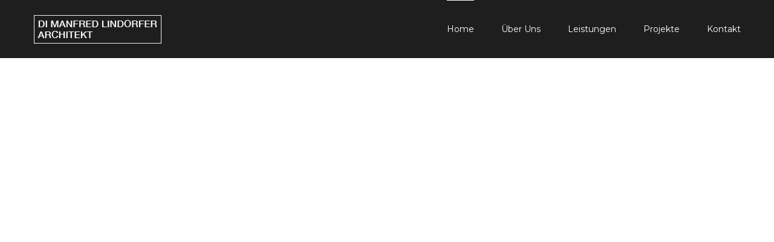

--- FILE ---
content_type: text/html; charset=UTF-8
request_url: http://architekt-lindorfer.at/
body_size: 6679
content:

<!DOCTYPE html>
<html class="" lang="de" prefix="og: http://ogp.me/ns# fb: http://ogp.me/ns/fb#" prefix="og: http://ogp.me/ns#">
<head>
	
	<meta http-equiv="Content-Type" content="text/html; charset=utf-8"/>

	
	<!--[if lte IE 8]>
	<script type="text/javascript" src="http://architekt-lindorfer.at/wp-content/themes/Avada/assets/js/html5shiv.js"></script>
	<![endif]-->

	
	<meta name="viewport" content="width=device-width, initial-scale=1" />
	<title>Home - Architekt Lindorfer</title>
						<script>
							/* You can add more configuration options to webfontloader by previously defining the WebFontConfig with your options */
							if ( typeof WebFontConfig === "undefined" ) {
								WebFontConfig = new Object();
							}
							WebFontConfig['google'] = {families: ['Montserrat:400,300', 'Raleway:500', 'PT+Sans:400']};

							(function() {
								var wf = document.createElement( 'script' );
								wf.src = 'https://ajax.googleapis.com/ajax/libs/webfont/1.5.3/webfont.js';
								wf.type = 'text/javascript';
								wf.async = 'true';
								var s = document.getElementsByTagName( 'script' )[0];
								s.parentNode.insertBefore( wf, s );
							})();
						</script>
						
<!-- This site is optimized with the Yoast SEO plugin v3.4.2 - https://yoast.com/wordpress/plugins/seo/ -->
<link rel="canonical" href="http://architekt-lindorfer.at/" />
<meta property="og:locale" content="de_DE" />
<meta property="og:type" content="website" />
<meta property="og:title" content="Home - Architekt Lindorfer" />
<meta property="og:url" content="http://architekt-lindorfer.at/" />
<meta property="og:site_name" content="Architekt Lindorfer" />
<meta name="twitter:card" content="summary" />
<meta name="twitter:title" content="Home - Architekt Lindorfer" />
<script type='application/ld+json'>{"@context":"http:\/\/schema.org","@type":"WebSite","url":"http:\/\/architekt-lindorfer.at\/","name":"Architekt Lindorfer","potentialAction":{"@type":"SearchAction","target":"http:\/\/architekt-lindorfer.at\/?s={search_term_string}","query-input":"required name=search_term_string"}}</script>
<!-- / Yoast SEO plugin. -->

<link rel='dns-prefetch' href='//s0.wp.com' />
<link rel='dns-prefetch' href='//s.gravatar.com' />
<link rel='dns-prefetch' href='//fonts.googleapis.com' />
<link rel='dns-prefetch' href='//s.w.org' />
<link rel="alternate" type="application/rss+xml" title="Architekt Lindorfer &raquo; Feed" href="http://architekt-lindorfer.at/feed/" />
<link rel="alternate" type="application/rss+xml" title="Architekt Lindorfer &raquo; Kommentar-Feed" href="http://architekt-lindorfer.at/comments/feed/" />
			<link rel="shortcut icon" href="//architekt-lindorfer.at/wp-content/uploads/2016/04/favicon.ico" type="image/x-icon" />
					<!-- For iPhone -->
			<link rel="apple-touch-icon-precomposed" href="//architekt-lindorfer.at/wp-content/uploads/2016/04/apple-icon-57x57.png">
					<!-- For iPhone 4 Retina display -->
			<link rel="apple-touch-icon-precomposed" sizes="114x114" href="//architekt-lindorfer.at/wp-content/uploads/2016/04/apple-icon-114x114.png">
					<!-- For iPad -->
			<link rel="apple-touch-icon-precomposed" sizes="72x72" href="//architekt-lindorfer.at/wp-content/uploads/2016/04/apple-icon-72x72.png">
					<!-- For iPad Retina display -->
			<link rel="apple-touch-icon-precomposed" sizes="144x144" href="//architekt-lindorfer.at/wp-content/uploads/2016/04/apple-icon-144x144.png">
		
		<meta property="og:title" content="Home"/>
		<meta property="og:type" content="article"/>
		<meta property="og:url" content="http://architekt-lindorfer.at/"/>
		<meta property="og:site_name" content="Architekt Lindorfer"/>
		<meta property="og:description" content=""/>

									<meta property="og:image" content="http://architekt-lindorfer.at/wp-content/uploads/2016/04/lindorfer-logo.png"/>
							<script type="text/javascript">
			window._wpemojiSettings = {"baseUrl":"https:\/\/s.w.org\/images\/core\/emoji\/2\/72x72\/","ext":".png","svgUrl":"https:\/\/s.w.org\/images\/core\/emoji\/2\/svg\/","svgExt":".svg","source":{"concatemoji":"http:\/\/architekt-lindorfer.at\/wp-includes\/js\/wp-emoji-release.min.js?ver=4.6.30"}};
			!function(e,o,t){var a,n,r;function i(e){var t=o.createElement("script");t.src=e,t.type="text/javascript",o.getElementsByTagName("head")[0].appendChild(t)}for(r=Array("simple","flag","unicode8","diversity","unicode9"),t.supports={everything:!0,everythingExceptFlag:!0},n=0;n<r.length;n++)t.supports[r[n]]=function(e){var t,a,n=o.createElement("canvas"),r=n.getContext&&n.getContext("2d"),i=String.fromCharCode;if(!r||!r.fillText)return!1;switch(r.textBaseline="top",r.font="600 32px Arial",e){case"flag":return(r.fillText(i(55356,56806,55356,56826),0,0),n.toDataURL().length<3e3)?!1:(r.clearRect(0,0,n.width,n.height),r.fillText(i(55356,57331,65039,8205,55356,57096),0,0),a=n.toDataURL(),r.clearRect(0,0,n.width,n.height),r.fillText(i(55356,57331,55356,57096),0,0),a!==n.toDataURL());case"diversity":return r.fillText(i(55356,57221),0,0),a=(t=r.getImageData(16,16,1,1).data)[0]+","+t[1]+","+t[2]+","+t[3],r.fillText(i(55356,57221,55356,57343),0,0),a!=(t=r.getImageData(16,16,1,1).data)[0]+","+t[1]+","+t[2]+","+t[3];case"simple":return r.fillText(i(55357,56835),0,0),0!==r.getImageData(16,16,1,1).data[0];case"unicode8":return r.fillText(i(55356,57135),0,0),0!==r.getImageData(16,16,1,1).data[0];case"unicode9":return r.fillText(i(55358,56631),0,0),0!==r.getImageData(16,16,1,1).data[0]}return!1}(r[n]),t.supports.everything=t.supports.everything&&t.supports[r[n]],"flag"!==r[n]&&(t.supports.everythingExceptFlag=t.supports.everythingExceptFlag&&t.supports[r[n]]);t.supports.everythingExceptFlag=t.supports.everythingExceptFlag&&!t.supports.flag,t.DOMReady=!1,t.readyCallback=function(){t.DOMReady=!0},t.supports.everything||(a=function(){t.readyCallback()},o.addEventListener?(o.addEventListener("DOMContentLoaded",a,!1),e.addEventListener("load",a,!1)):(e.attachEvent("onload",a),o.attachEvent("onreadystatechange",function(){"complete"===o.readyState&&t.readyCallback()})),(a=t.source||{}).concatemoji?i(a.concatemoji):a.wpemoji&&a.twemoji&&(i(a.twemoji),i(a.wpemoji)))}(window,document,window._wpemojiSettings);
		</script>
		<style type="text/css">
img.wp-smiley,
img.emoji {
	display: inline !important;
	border: none !important;
	box-shadow: none !important;
	height: 1em !important;
	width: 1em !important;
	margin: 0 .07em !important;
	vertical-align: -0.1em !important;
	background: none !important;
	padding: 0 !important;
}
</style>
<link rel='stylesheet' id='layerslider-css'  href='http://architekt-lindorfer.at/wp-content/plugins/LayerSlider/static/css/layerslider.css?ver=5.6.6' type='text/css' media='all' />
<link rel='stylesheet' id='ls-google-fonts-css'  href='http://fonts.googleapis.com/css?family=Lato:100,300,regular,700,900%7COpen+Sans:300%7CIndie+Flower:regular%7COswald:300,regular,700&#038;subset=latin%2Clatin-ext' type='text/css' media='all' />
<link rel='stylesheet' id='contact-form-7-css'  href='http://architekt-lindorfer.at/wp-content/plugins/contact-form-7/includes/css/styles.css?ver=4.5' type='text/css' media='all' />
<link rel='stylesheet' id='avada-stylesheet-css'  href='http://architekt-lindorfer.at/wp-content/themes/Avada/style.css?ver=4.0.3' type='text/css' media='all' />
<!--[if lte IE 9]>
<link rel='stylesheet' id='avada-shortcodes-css'  href='http://architekt-lindorfer.at/wp-content/themes/Avada/shortcodes.css?ver=4.0.3' type='text/css' media='all' />
<![endif]-->
<link rel='stylesheet' id='fontawesome-css'  href='http://architekt-lindorfer.at/wp-content/themes/Avada/assets/fonts/fontawesome/font-awesome.css?ver=4.0.3' type='text/css' media='all' />
<!--[if lte IE 9]>
<link rel='stylesheet' id='avada-IE-fontawesome-css'  href='http://architekt-lindorfer.at/wp-content/themes/Avada/assets/fonts/fontawesome/font-awesome.css?ver=4.0.3' type='text/css' media='all' />
<![endif]-->
<!--[if lte IE 8]>
<link rel='stylesheet' id='avada-IE8-css'  href='http://architekt-lindorfer.at/wp-content/themes/Avada/assets/css/ie8.css?ver=4.0.3' type='text/css' media='all' />
<![endif]-->
<!--[if IE]>
<link rel='stylesheet' id='avada-IE-css'  href='http://architekt-lindorfer.at/wp-content/themes/Avada/assets/css/ie.css?ver=4.0.3' type='text/css' media='all' />
<![endif]-->
<link rel='stylesheet' id='avada-iLightbox-css'  href='http://architekt-lindorfer.at/wp-content/themes/Avada/ilightbox.css?ver=4.0.3' type='text/css' media='all' />
<link rel='stylesheet' id='avada-animations-css'  href='http://architekt-lindorfer.at/wp-content/themes/Avada/animations.css?ver=4.0.3' type='text/css' media='all' />
<link rel='stylesheet' id='avada-dynamic-css-css'  href='//architekt-lindorfer.at/wp-content/uploads/avada-styles/avada-6.css?timestamp=1470645479&#038;ver=4.6.30' type='text/css' media='all' />
<link rel='stylesheet' id='jetpack_css-css'  href='http://architekt-lindorfer.at/wp-content/plugins/jetpack/css/jetpack.css?ver=4.1.4' type='text/css' media='all' />
<script type='text/javascript' src='http://architekt-lindorfer.at/wp-includes/js/jquery/jquery.js?ver=1.12.4'></script>
<script type='text/javascript' src='http://architekt-lindorfer.at/wp-includes/js/jquery/jquery-migrate.min.js?ver=1.4.1'></script>
<script type='text/javascript' src='http://architekt-lindorfer.at/wp-content/plugins/LayerSlider/static/js/greensock.js?ver=1.11.8'></script>
<script type='text/javascript'>
/* <![CDATA[ */
var LS_Meta = {"v":"5.6.6"};
/* ]]> */
</script>
<script type='text/javascript' src='http://architekt-lindorfer.at/wp-content/plugins/LayerSlider/static/js/layerslider.kreaturamedia.jquery.js?ver=5.6.6'></script>
<script type='text/javascript' src='http://architekt-lindorfer.at/wp-content/plugins/LayerSlider/static/js/layerslider.transitions.js?ver=5.6.6'></script>
<link rel='https://api.w.org/' href='http://architekt-lindorfer.at/wp-json/' />
<link rel="EditURI" type="application/rsd+xml" title="RSD" href="http://architekt-lindorfer.at/xmlrpc.php?rsd" />
<link rel="wlwmanifest" type="application/wlwmanifest+xml" href="http://architekt-lindorfer.at/wp-includes/wlwmanifest.xml" /> 
<meta name="generator" content="WordPress 4.6.30" />
<link rel='shortlink' href='http://wp.me/P7rOX1-6' />
<link rel="alternate" type="application/json+oembed" href="http://architekt-lindorfer.at/wp-json/oembed/1.0/embed?url=http%3A%2F%2Farchitekt-lindorfer.at%2F" />
<link rel="alternate" type="text/xml+oembed" href="http://architekt-lindorfer.at/wp-json/oembed/1.0/embed?url=http%3A%2F%2Farchitekt-lindorfer.at%2F&#038;format=xml" />

<link rel='dns-prefetch' href='//i0.wp.com'>
<link rel='dns-prefetch' href='//i1.wp.com'>
<link rel='dns-prefetch' href='//i2.wp.com'>
<style type='text/css'>img#wpstats{display:none}</style>		<style type="text/css">.recentcomments a{display:inline !important;padding:0 !important;margin:0 !important;}</style>
		<!--[if IE 9]> <script>var _fusionParallaxIE9 = true;</script> <![endif]-->
	
	<!--[if lte IE 8]>
	<script type="text/javascript">
	jQuery(document).ready(function() {
	var imgs, i, w;
	var imgs = document.getElementsByTagName( 'img' );
	for( i = 0; i < imgs.length; i++ ) {
		w = imgs[i].getAttribute( 'width' );
		imgs[i].removeAttribute( 'width' );
		imgs[i].removeAttribute( 'height' );
	}
	});
	</script>

	<script src="http://architekt-lindorfer.at/wp-content/themes/Avada/assets/js/excanvas.js"></script>

	<![endif]-->

	<!--[if lte IE 9]>
	<script type="text/javascript">
	jQuery(document).ready(function() {

	// Combine inline styles for body tag
	jQuery('body').each( function() {
		var combined_styles = '<style type="text/css">';

		jQuery( this ).find( 'style' ).each( function() {
			combined_styles += jQuery(this).html();
			jQuery(this).remove();
		});

		combined_styles += '</style>';

		jQuery( this ).prepend( combined_styles );
	});
	});
	</script>

	<![endif]-->

	<script type="text/javascript">
		var doc = document.documentElement;
		doc.setAttribute('data-useragent', navigator.userAgent);
	</script>

	
	</head>
<body class="home page page-id-6 page-template page-template-100-width page-template-100-width-php fusion-body no-tablet-sticky-header no-mobile-sticky-header mobile-logo-pos-left layout-wide-mode menu-text-align-left mobile-menu-design-modern fusion-image-hovers fusion-show-pagination-text">
				<div id="wrapper" class="">
		<div id="home" style="position:relative;top:1px;"></div>
				
		
			<div class="fusion-header-wrapper">
				<div class="fusion-header-v1 fusion-logo-left fusion-sticky-menu- fusion-sticky-logo- fusion-mobile-logo- fusion-mobile-menu-design-modern ">
					<div class="fusion-header-sticky-height"></div>
<div class="fusion-header">
	<div class="fusion-row">
		<div class="fusion-logo" data-margin-top="23px" data-margin-bottom="23px" data-margin-left="0px" data-margin-right="0px">
				<a class="fusion-logo-link" href="http://architekt-lindorfer.at">
						<img src="//architekt-lindorfer.at/wp-content/uploads/2016/04/lindorfer-logo.png" width="213" height="50" alt="Architekt Lindorfer" class="fusion-logo-1x fusion-standard-logo" />

															<img src="//architekt-lindorfer.at/wp-content/uploads/2016/04/lindorfer-logo@2x.png" width="213" height="50" alt="Architekt Lindorfer" style="max-height: 50px; height: auto;" class="fusion-standard-logo fusion-logo-2x" />
			
			<!-- mobile logo -->
			
			<!-- sticky header logo -->
					</a>
		</div>
		<div class="fusion-main-menu"><ul id="menu-main-navigation" class="fusion-menu"><li  id="menu-item-18"  class="menu-item menu-item-type-post_type menu-item-object-page current-menu-item page_item page-item-6 current_page_item menu-item-18"  ><a  href="http://architekt-lindorfer.at/"><span class="menu-text">Home</span></a></li><li  id="menu-item-17"  class="menu-item menu-item-type-post_type menu-item-object-page menu-item-17"  ><a  href="http://architekt-lindorfer.at/ueber-uns/"><span class="menu-text">Über Uns</span></a></li><li  id="menu-item-16"  class="menu-item menu-item-type-post_type menu-item-object-page menu-item-16"  ><a  href="http://architekt-lindorfer.at/leistungen/"><span class="menu-text">Leistungen</span></a></li><li  id="menu-item-26"  class="menu-item menu-item-type-post_type menu-item-object-page menu-item-26"  ><a  href="http://architekt-lindorfer.at/projekte/"><span class="menu-text">Projekte</span></a></li><li  id="menu-item-313"  class="menu-item menu-item-type-post_type menu-item-object-page menu-item-313"  ><a  href="http://architekt-lindorfer.at/kontakt/"><span class="menu-text">Kontakt</span></a></li></ul></div>			<div class="fusion-mobile-menu-icons">
							<a href="#" class="fusion-icon fusion-icon-bars"></a>
		
		
			</div>


<div class="fusion-mobile-nav-holder"></div>

	</div>
</div>
				</div>
				<div class="fusion-clearfix"></div>
			</div>
					
		<div id="sliders-container">
			
			
				
				<div class="fusion-slider-container fusion-slider-6 -container" style="height:400px;max-width:100%;">
					<style type="text/css" scoped="scoped">
					.fusion-slider-6 .flex-direction-nav a {
						width:63px;height:63px;line-height:63px;margin-top:-31.5px;font-size:25px;					}
					</style>
					<div class="fusion-slider-loading">Loading...</div>
					<div class="tfs-slider flexslider main-flex" style="max-width:100%;" data-slider_width="100%" data-slider_height="400px" data-slider_content_width="" data-full_screen="1" data-parallax="1" data-nav_arrows="1" data-nav_box_width="63px" data-nav_box_height="63px" data-nav_arrow_size="25px" data-pagination_circles="0" data-autoplay="1" data-loop="0" data-animation="fade" data-slideshow_speed="7000" data-animation_speed="600" data-typo_sensitivity="1" data-typo_factor="1.5" >
						<ul class="slides" style="max-width:100%;">
																							<li data-mute="yes" data-loop="yes" data-autoplay="yes">
									<div class="slide-content-container slide-content-center" style="display: none;">
										<div class="slide-content" style="">
																																													<div class="buttons" >
																																						</div>
																					</div>
									</div>
																																				<div class="background background-image" style="background-image: url(http://i1.wp.com/architekt-lindorfer.at/wp-content/uploads/2016/04/wels-xt-11-Szene-4F.jpg?fit=4398%2C2199);max-width:100%;height:400px;filter: progid:DXImageTransform.Microsoft.AlphaImageLoader(src='http://i1.wp.com/architekt-lindorfer.at/wp-content/uploads/2016/04/wels-xt-11-Szene-4F.jpg?fit=4398%2C2199', sizingMethod='scale');-ms-filter:'progid:DXImageTransform.Microsoft.AlphaImageLoader(src='http://i1.wp.com/architekt-lindorfer.at/wp-content/uploads/2016/04/wels-xt-11-Szene-4F.jpg?fit=4398%2C2199', sizingMethod='scale')';" data-imgwidth="4398">
																																																												</div>
								</li>
																							<li data-mute="yes" data-loop="yes" data-autoplay="yes">
									<div class="slide-content-container slide-content-center" style="display: none;">
										<div class="slide-content" style="">
																																													<div class="buttons" >
																																						</div>
																					</div>
									</div>
																																				<div class="background background-image" style="background-image: url(http://i1.wp.com/architekt-lindorfer.at/wp-content/uploads/2016/04/aschach-platz-nacht.jpg?fit=1950%2C1270);max-width:100%;height:400px;filter: progid:DXImageTransform.Microsoft.AlphaImageLoader(src='http://i1.wp.com/architekt-lindorfer.at/wp-content/uploads/2016/04/aschach-platz-nacht.jpg?fit=1950%2C1270', sizingMethod='scale');-ms-filter:'progid:DXImageTransform.Microsoft.AlphaImageLoader(src='http://i1.wp.com/architekt-lindorfer.at/wp-content/uploads/2016/04/aschach-platz-nacht.jpg?fit=1950%2C1270', sizingMethod='scale')';" data-imgwidth="1950">
																																																												</div>
								</li>
													</ul>
					</div>
				</div>
								</div>
				
							
		
		
						<div id="main" class="clearfix width-100" style="padding-left:30px;padding-right:30px">
			<div class="fusion-row" style="max-width:100%;"><div id="content" class="full-width">
			<div id="post-6" class="post-6 page type-page status-publish hentry">
			
			<span class="entry-title" style="display: none;">
			Home		</span>
	
			<span class="vcard" style="display: none;">
			<span class="fn">
				<a href="http://architekt-lindorfer.at/author/daniel/" title="Beiträge von daniel" rel="author">daniel</a>			</span>
		</span>
	
			<span class="updated" style="display:none;">
			2016-04-15T19:46:43+00:00		</span>
	
						<div class="post-content">
											</div>
												</div>
	</div>
									</div>  <!-- fusion-row -->
			</div>  <!-- #main -->
			
			
			
			
										
				<div class="fusion-footer">

										
														</div> <!-- fusion-footer -->
					</div> <!-- wrapper -->

				
		<a class="fusion-one-page-text-link fusion-page-load-link"></a>

		<!-- W3TC-include-js-head -->

			<div style="display:none">
	</div>
<script type='text/javascript' src='http://architekt-lindorfer.at/wp-content/plugins/jetpack/modules/photon/photon.js?ver=20130122'></script>
<script type='text/javascript' src='http://architekt-lindorfer.at/wp-content/plugins/contact-form-7/includes/js/jquery.form.min.js?ver=3.51.0-2014.06.20'></script>
<script type='text/javascript'>
/* <![CDATA[ */
var _wpcf7 = {"loaderUrl":"http:\/\/architekt-lindorfer.at\/wp-content\/plugins\/contact-form-7\/images\/ajax-loader.gif","recaptcha":{"messages":{"empty":"Bitte best\u00e4tige, dass du nicht eine Maschine bist."}},"sending":"Senden ..."};
/* ]]> */
</script>
<script type='text/javascript' src='http://architekt-lindorfer.at/wp-content/plugins/contact-form-7/includes/js/scripts.js?ver=4.5'></script>
<script type='text/javascript' src='http://s0.wp.com/wp-content/js/devicepx-jetpack.js?ver=202603'></script>
<script type='text/javascript' src='http://s.gravatar.com/js/gprofiles.js?ver=2026Janaa'></script>
<script type='text/javascript'>
/* <![CDATA[ */
var WPGroHo = {"my_hash":""};
/* ]]> */
</script>
<script type='text/javascript' src='http://architekt-lindorfer.at/wp-content/plugins/jetpack/modules/wpgroho.js?ver=4.6.30'></script>
<script type='text/javascript' src='http://architekt-lindorfer.at/wp-includes/js/comment-reply.min.js?ver=4.6.30'></script>
<script type='text/javascript'>
/* <![CDATA[ */
var toTopscreenReaderText = {"label":"Go to Top"};
var js_local_vars = {"admin_ajax":"http:\/\/architekt-lindorfer.at\/wp-admin\/admin-ajax.php","admin_ajax_nonce":"269af9a024","protocol":"","theme_url":"http:\/\/architekt-lindorfer.at\/wp-content\/themes\/Avada","dropdown_goto":"Go to...","mobile_nav_cart":"Shopping Cart","page_smoothHeight":"false","flex_smoothHeight":"true","language_flag":"en","infinite_blog_finished_msg":"<em>All posts displayed.<\/em>","infinite_finished_msg":"<em>All items displayed.<\/em>","infinite_blog_text":"<em>Loading the next set of posts...<\/em>","portfolio_loading_text":"<em>Loading Portfolio Items...<\/em>","faqs_loading_text":"<em>Loading FAQ Items...<\/em>","order_actions":"Details","avada_rev_styles":"1","avada_styles_dropdowns":"1","blog_grid_column_spacing":"40","blog_pagination_type":"Pagination","carousel_speed":"2500","counter_box_speed":"1000","content_break_point":"800","disable_mobile_animate_css":"0","disable_mobile_image_hovers":"1","portfolio_pagination_type":"load_more_button","form_bg_color":"#4c4c4c","header_transparency":"0","header_padding_bottom":"0px","header_padding_top":"0px","header_position":"Top","header_sticky":"1","header_sticky_tablet":"0","header_sticky_mobile":"0","header_sticky_type2_layout":"menu_only","sticky_header_shrinkage":"0","is_responsive":"1","is_ssl":"false","isotope_type":"masonry","layout_mode":"wide","lightbox_animation_speed":"Fast","lightbox_arrows":"1","lightbox_autoplay":"0","lightbox_behavior":"all","lightbox_desc":"0","lightbox_deeplinking":"1","lightbox_gallery":"1","lightbox_opacity":"0.925","lightbox_path":"vertical","lightbox_post_images":"1","lightbox_skin":"metro-black","lightbox_slideshow_speed":"5000","lightbox_social":"0","lightbox_title":"0","lightbox_video_height":"720","lightbox_video_width":"1280","logo_alignment":"Left","logo_margin_bottom":"23px","logo_margin_top":"23px","megamenu_max_width":"1100","mobile_menu_design":"modern","nav_height":"95","nav_highlight_border":"1","page_title_fading":"0","pagination_video_slide":"0","related_posts_speed":"2500","submenu_slideout":"1","side_header_break_point":"800","sidenav_behavior":"Hover","site_width":"1170px","slider_position":"below","slideshow_autoplay":"1","slideshow_speed":"7000","smooth_scrolling":"0","status_lightbox":"1","status_totop_mobile":"1","status_vimeo":"1","status_yt":"1","testimonials_speed":"4000","tfes_animation":"sides","tfes_autoplay":"1","tfes_interval":"3000","tfes_speed":"800","tfes_width":"150","title_style_type":"none","title_margin_top":"0px","title_margin_bottom":"31px","typography_responsive":"1","typography_sensitivity":"0.6","typography_factor":"1.5","woocommerce_shop_page_columns":"4","woocommerce_checkout_error":"Not all fields have been filled in correctly.","side_header_width":"0"};
/* ]]> */
</script>
<script type='text/javascript' src='http://architekt-lindorfer.at/wp-content/themes/Avada/assets/js/main.min.js?ver=4.0.3' async ></script> 
<script type='text/javascript' src='http://architekt-lindorfer.at/wp-includes/js/wp-embed.min.js?ver=4.6.30'></script>
<script type='text/javascript' src='http://stats.wp.com/e-202603.js' async defer></script>
<script type='text/javascript'>
	_stq = window._stq || [];
	_stq.push([ 'view', {v:'ext',j:'1:4.1.4',blog:'110065067',post:'6',tz:'1',srv:'architekt-lindorfer.at'} ]);
	_stq.push([ 'clickTrackerInit', '110065067', '6' ]);
</script>

		
		<!--[if lte IE 8]>
			<script type="text/javascript" src="http://architekt-lindorfer.at/wp-content/themes/Avada/assets/js/respond.js"></script>
		<![endif]-->
	</body>
</html>
